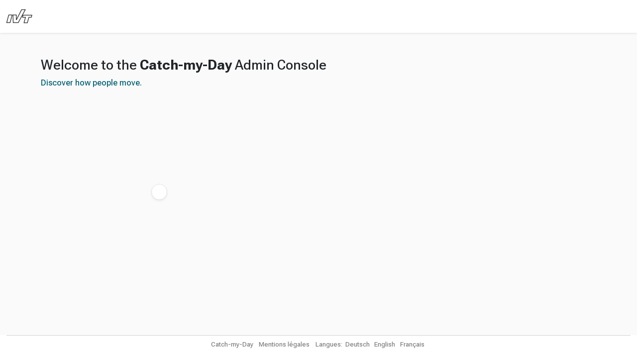

--- FILE ---
content_type: text/html; charset=utf-8
request_url: https://eth-ivt.motion-tag.de/fr
body_size: 2143
content:
<!DOCTYPE html>
<html lang='fr'>
<head>
<script src="https://kit.fontawesome.com/68265bd9e8.js" crossorigin="anonymous"></script>
<title>Catch-my-Day</title>
<link href='//fonts.googleapis.com/css?family=Roboto+Flex:400,600,300' rel='stylesheet' type='text/css'>
<link rel="stylesheet" href="https://d2vu7cvwtoyfwb.cloudfront.net/assets/application-60402b5211bafec644ced617cb82f57b0d48fe93e35d57a91c34f801ef6a05a4.css" media="all" />
<script src="https://d2vu7cvwtoyfwb.cloudfront.net/assets/application-2f1f3ccd9ed91a98e24fcb6c75a70d9375507de6debded2b229f06bd95805ebe.js"></script>
<link rel="icon" type="image/svg" href="https://d2vu7cvwtoyfwb.cloudfront.net/assets/favicon-9ab62591a66c3c5169ec2e27b0dc74a392de8a704252f85df808924e6baba737.svg" />
<meta name="csrf-param" content="authenticity_token" />
<meta name="csrf-token" content="S24dxGdrGb67tTm8OtA_uAptrnnZmch1x5yY9envFICW1xtF5W9A8zBm-QmbB6S7vGMGI7PMlZNujg2yxGMVTg" />
<meta content='width=device-width,initial-scale=1.0,user-scalable=no' name='viewport'>



</head>
<body class='overflow-hidden'>
<header class='header-container'>
<nav class='navbar navbar-expand-lg navbar-light shadow-sm z-2' role='navigation'>
<div class='container-fluid'>
<a class='navbar-brand' href='/fr'>
<img alt="Logo" title="Catch-my-Day" class="tenant-inactive" src="/media/W1siZiIsIjIwMTgvMDkvMjAvNmNkZmFsY3g3dV9JVlRfbG9nby5wbmciXSxbInAiLCJ0aHVtYiIsIng0MCJdXQ?sha=d39be0a09ea240ac" />
</a>
<button aria-controls='navbarContent' aria-expanded='false' aria-label='Toggle navigation' class='me-3 navbar-toggler' data-bs-target='#navbarContent' data-bs-toggle='collapse' type='button'>
<span class='text-primary navbar-toggler-icon'></span>
</button>
<div class='collapse navbar-collapse' id='navbarContent'>
<ul class='navbar-nav w-100 justify-content-between'>
</ul>
</div>
</div>
</nav>
</header>


<script>
  jQuery(() => {
    window.isSignedOut = true
    if (window.isSignedOut)  {
      localStorage.clear()
      localStorage.setItem('sidebar-item-sidebar', 'true')
    }
  
    jQuery('.collapse')
      .each(function() {
        if (localStorage.getItem('sidebar-item-' + this.id) === 'true') {
          jQuery(this).collapse('show')
        } else if (this.id === 'sidebar') {
          jQuery('#collapse-button').attr('aria-expanded', 'false')
        }
      })
      .on('shown.bs.collapse', function(e) {
        e.stopPropagation()
        localStorage.setItem('sidebar-item-' + this.id, 'true')
      })
      .on('hidden.bs.collapse', function(e) {
        e.stopPropagation()
        localStorage.removeItem('sidebar-item-' + this.id)
      })
  
    const collapseButton = document.getElementById('collapse-button')
    if (collapseButton) {
      const isMac = navigator.userAgent.includes('Mac')
      const shortcutHint = isMac ? '⌥ + M' : 'Alt + M'
      collapseButton.setAttribute('title', `Toggle menu: ${shortcutHint}`)
    }
  
    jQuery(document).on('keydown', (e) => {
      const isShortcut = e.altKey && e.code === 'KeyM'
      if (isShortcut) {
        e.preventDefault()
        jQuery('#sidebar').collapse('toggle')
      }
    });
  })
</script>
<div class='d-flex flex-grow-1 flex-shrink-1 flex-basis-0 overflow-hidden h-100 w-100 position-relative'>
<div aria-controls='#sidebar' class='btn shadow-sm center-icon btn-navigation rounded-5 z-3' data-bs-target='#sidebar' data-bs-toggle='collapse' id='collapse-button'>
<i class='fa fa-arrow-left'></i>
</div>
<div class='d-block'>
<aside class='px-2 overflow-y-auto overflow-x-hidden sidebar-item collapse' id='sidebar'>
<ul class='nav nav-pills flex-column mt-4' id='overview'>
<li>
<div class='mt-1 nav-item'>
<a class='manager-nav-link nav-link' data-bs-toggle='collapse' href='#documentation' role='button'>
<div class='d-flex justify-content-between align-items-center gap-2'>
<div class='d-flex flex-nowrap align-items-center gap-3'>
<i class='fa-book-open-lines fa-regular fs-5 text-muted'></i>
<span class='d-none d-sm-inline'>Documentation</span>
</div>
<i class='section-arrow fa-regular fa-angle-right'></i>
</div>
</a>
</div>

<ul class='sidebar-item collapse nav flex-column' id='documentation'>
<li class='ms-4 mt-1 nav-item'>
<a class="nav-link manager-nav-link" href="/developer/backend?locale=fr"><div class='d-flex justify-content-between align-items-center gap-3'>
<div class='d-flex flex-nowrap align-items-center gap-3'>
<i class='fa-code-simple fa-regular fs-6 text-muted'></i>
<div class='d-none d-sm-inline'>motiontag API</div>
</div>
</div>
</a></li>

<li class='ms-4 mt-1 nav-item'>
<a class="nav-link manager-nav-link" href="/developer/gtfs_sources?locale=fr"><div class='d-flex justify-content-between align-items-center gap-3'>
<div class='d-flex flex-nowrap align-items-center gap-3'>
<i class='fa-calendar-clock fa-regular fs-6 text-muted'></i>
<div class='d-none d-sm-inline'>GTFS sources list</div>
</div>
</div>
</a></li>

<li class='ms-4 mt-1 nav-item'>
<a class="nav-link manager-nav-link" href="/developer/android?locale=fr"><div class='d-flex justify-content-between align-items-center gap-3'>
<div class='d-flex flex-nowrap align-items-center gap-3'>
<i class='fa-android fa-brands fs-6 text-muted'></i>
<div class='d-none d-sm-inline'>Android</div>
</div>
</div>
</a></li>

<li class='ms-4 mt-1 nav-item'>
<a class="nav-link manager-nav-link" href="/developer/ios?locale=fr"><div class='d-flex justify-content-between align-items-center gap-3'>
<div class='d-flex flex-nowrap align-items-center gap-3'>
<i class='fa-apple fa-brands fs-6 text-muted'></i>
<div class='d-none d-sm-inline'>iOS</div>
</div>
</div>
</a></li>

<li class='ms-4 mt-1 nav-item'>
<a class="nav-link manager-nav-link" href="https://pub.dev/packages/motiontag_sdk"><div class='d-flex justify-content-between align-items-center gap-3'>
<div class='d-flex flex-nowrap align-items-center gap-3'>
<i class='fa-brands fa-flutter fs-6 text-muted'></i>
<div class='d-none d-sm-inline'>Flutter SDK</div>
</div>
</div>
</a></li>

<li class='ms-4 mt-1 nav-item'>
<a class="nav-link manager-nav-link" href="/fr/faq"><div class='d-flex justify-content-between align-items-center gap-3'>
<div class='d-flex flex-nowrap align-items-center gap-3'>
<i class='fa-messages-question fa-regular fs-6 text-muted'></i>
<div class='d-none d-sm-inline'>FAQs</div>
</div>
</div>
</a></li>

</ul>
</li>
</ul>
</aside>
</div>
<main class='position-relative d-block flex-grow-1 flex-shrink-1 flex-basis-0 overflow-auto w-100 bg-light' id='main'>
<div class='container mt-5'>
<h3 class='span'>
Welcome to the
<strong>Catch-my-Day</strong>
Admin Console
</h3>
<p class='text-primary'>
Discover how people move.
</p>
</div>

</main>
</div>

<footer class='d-flex justify-content-center py-2 mt-0'>
<span class='mx-2'>Catch-my-Day</span>
<a href="/fr/imprint">Mentions légales</a>
<span class='mx-2'>Langues:
<a href="/de">Deutsch</a>
<a href="/en">English</a>
<a href="/fr">Français</a>
</span>
</footer>

</body>
<style>
  #main {
    position: relative;
    height: calc(100vh - 7rem);
  }
  #sidebar {
    width: 2.5rem;
    height: calc(100vh - 7rem);
    background-color: white;
    transition: width 0s ease;
    overflow: hidden;
  }
  #collapse-button {
    position: absolute;
    width: 32px;
    height: 32px;
    top: calc((100vh - 7rem) / 2);
    left: 1.5rem;
  }
  @media (min-width: 576px) {
    #sidebar {
      width: 20rem;
    }
    #collapse-button {
      left: 19rem;
    }
  }
  #collapse-button[aria-expanded="false"] {
    transform: rotate(180deg);
    left: 1rem;
  }
  #collapse-button:hover {
    background-color: grey;
  }
</style>
</html>
